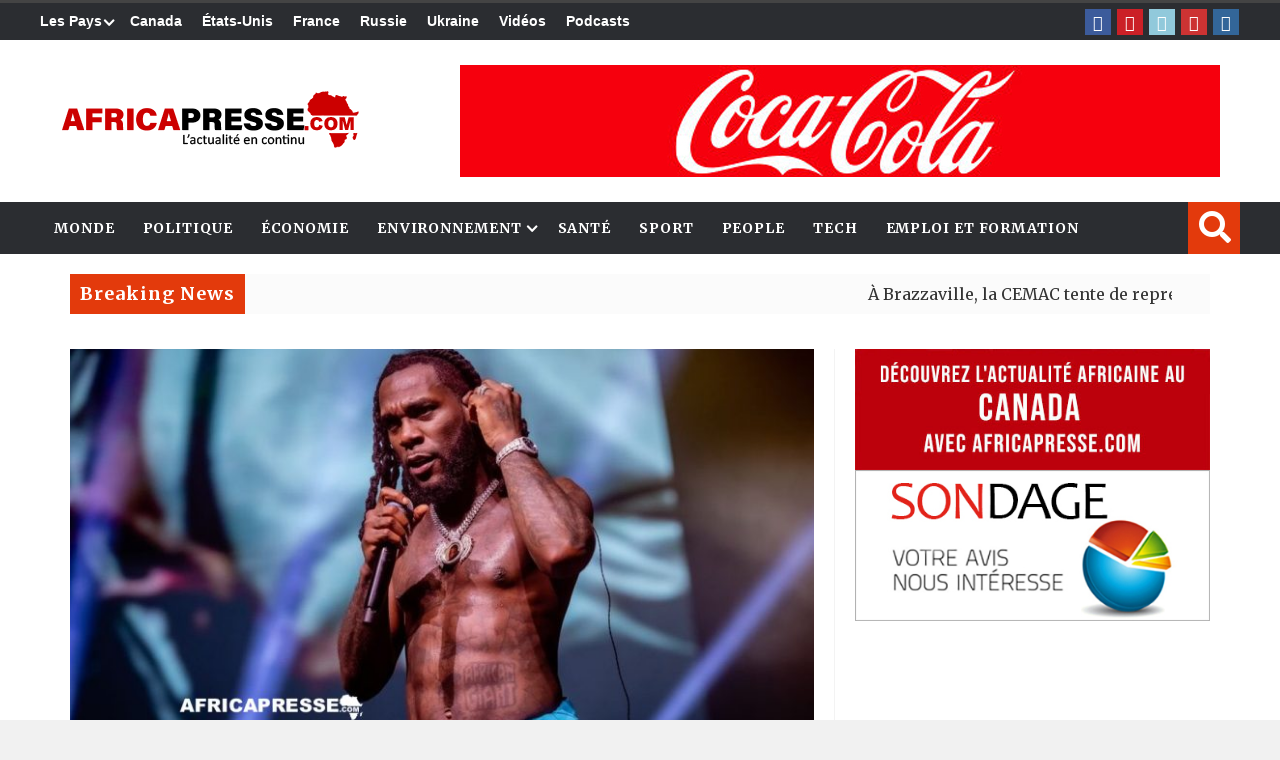

--- FILE ---
content_type: text/html; charset=utf-8
request_url: https://www.google.com/recaptcha/api2/aframe
body_size: 268
content:
<!DOCTYPE HTML><html><head><meta http-equiv="content-type" content="text/html; charset=UTF-8"></head><body><script nonce="rZm3F0p1CKUFGkn13iQpWg">/** Anti-fraud and anti-abuse applications only. See google.com/recaptcha */ try{var clients={'sodar':'https://pagead2.googlesyndication.com/pagead/sodar?'};window.addEventListener("message",function(a){try{if(a.source===window.parent){var b=JSON.parse(a.data);var c=clients[b['id']];if(c){var d=document.createElement('img');d.src=c+b['params']+'&rc='+(localStorage.getItem("rc::a")?sessionStorage.getItem("rc::b"):"");window.document.body.appendChild(d);sessionStorage.setItem("rc::e",parseInt(sessionStorage.getItem("rc::e")||0)+1);localStorage.setItem("rc::h",'1769306877462');}}}catch(b){}});window.parent.postMessage("_grecaptcha_ready", "*");}catch(b){}</script></body></html>